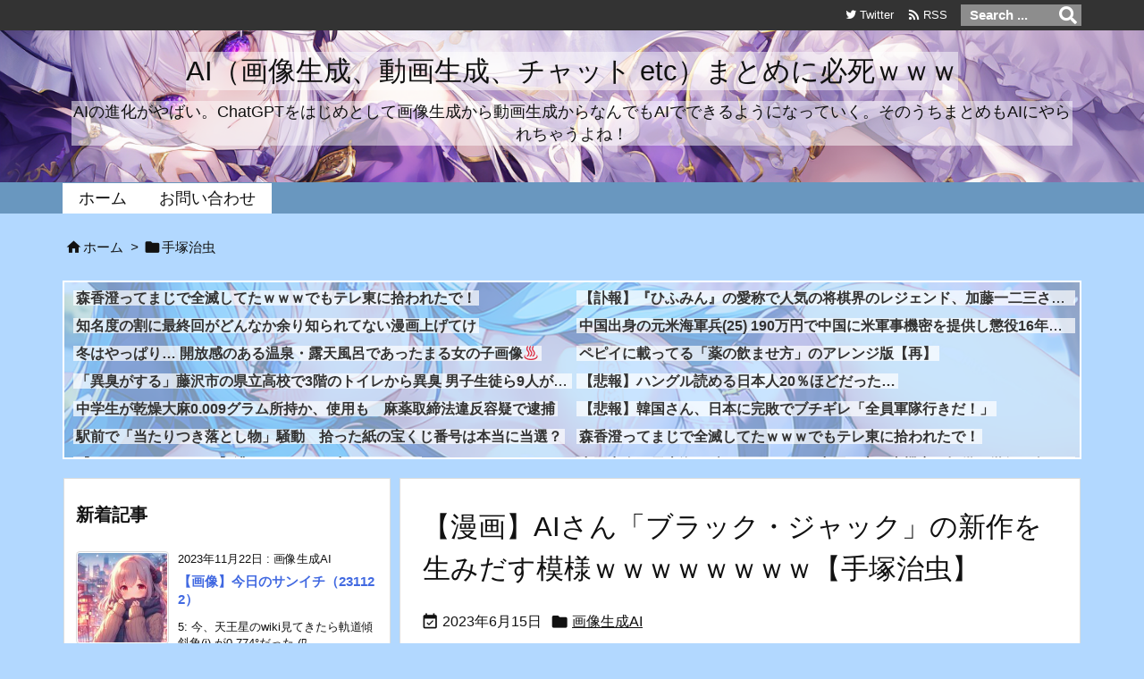

--- FILE ---
content_type: text/html; charset=utf-8
request_url: https://www.google.com/recaptcha/api2/aframe
body_size: 263
content:
<!DOCTYPE HTML><html><head><meta http-equiv="content-type" content="text/html; charset=UTF-8"></head><body><script nonce="S6nfXpe_Qyc_irmPWU6oiA">/** Anti-fraud and anti-abuse applications only. See google.com/recaptcha */ try{var clients={'sodar':'https://pagead2.googlesyndication.com/pagead/sodar?'};window.addEventListener("message",function(a){try{if(a.source===window.parent){var b=JSON.parse(a.data);var c=clients[b['id']];if(c){var d=document.createElement('img');d.src=c+b['params']+'&rc='+(localStorage.getItem("rc::a")?sessionStorage.getItem("rc::b"):"");window.document.body.appendChild(d);sessionStorage.setItem("rc::e",parseInt(sessionStorage.getItem("rc::e")||0)+1);localStorage.setItem("rc::h",'1769073769943');}}}catch(b){}});window.parent.postMessage("_grecaptcha_ready", "*");}catch(b){}</script></body></html>